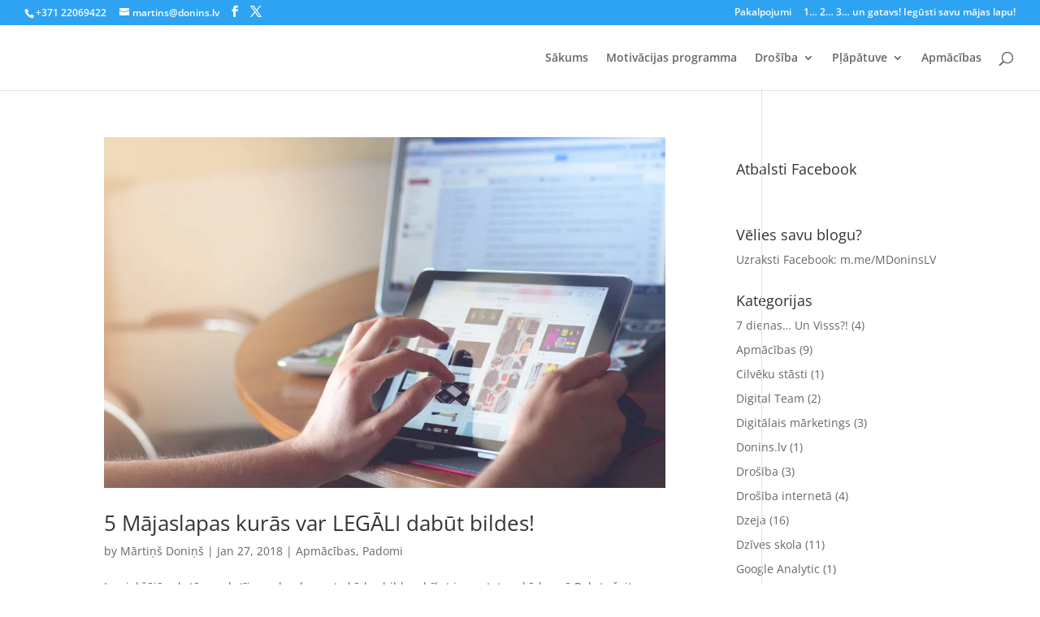

--- FILE ---
content_type: text/html; charset=utf-8
request_url: https://www.google.com/recaptcha/api2/aframe
body_size: 269
content:
<!DOCTYPE HTML><html><head><meta http-equiv="content-type" content="text/html; charset=UTF-8"></head><body><script nonce="O39fNqcWuo5CMWZQrR_JyQ">/** Anti-fraud and anti-abuse applications only. See google.com/recaptcha */ try{var clients={'sodar':'https://pagead2.googlesyndication.com/pagead/sodar?'};window.addEventListener("message",function(a){try{if(a.source===window.parent){var b=JSON.parse(a.data);var c=clients[b['id']];if(c){var d=document.createElement('img');d.src=c+b['params']+'&rc='+(localStorage.getItem("rc::a")?sessionStorage.getItem("rc::b"):"");window.document.body.appendChild(d);sessionStorage.setItem("rc::e",parseInt(sessionStorage.getItem("rc::e")||0)+1);localStorage.setItem("rc::h",'1769346244158');}}}catch(b){}});window.parent.postMessage("_grecaptcha_ready", "*");}catch(b){}</script></body></html>

--- FILE ---
content_type: text/plain
request_url: https://www.google-analytics.com/j/collect?v=1&_v=j102&a=2096705873&t=pageview&_s=1&dl=https%3A%2F%2Fdonins.lv%2Ftag%2Fbildes%2F&ul=en-us%40posix&dt=bildes%20-%20M%C4%81rti%C5%86%C5%A1%20Doni%C5%86%C5%A1&sr=1280x720&vp=1280x720&_u=YCDAgAABAAAAAC~&jid=56062932&gjid=903506907&cid=424185596.1769346242&tid=UA-451476-57&_gid=827901806.1769346243&_slc=1&gtm=45He61m0n71WST8PKv71313101za200zd71313101&gcs=G1--&gcd=13l3l3l3l5l1&dma=0&tag_exp=103116026~103200004~104527906~104528500~104684208~104684211~105391252~115616986~115938465~115938468~116185179~116185180~116682875~117041587~117099529~117223559~117223566&z=1292475713
body_size: -559
content:
2,cG-MGH5ZSLS1R